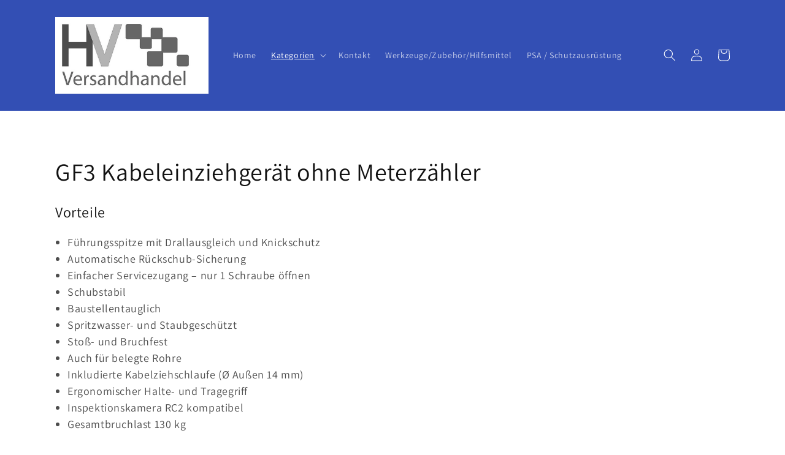

--- FILE ---
content_type: application/javascript; charset=utf-8
request_url: https://cs.complianz.io/cookie-solution/confs/js/14638148.js
body_size: -187
content:
_cmplc.csRC = { consApiKey: '4AzDo1pQWoXqUgkgRyrlL6re3DSH75ez', brand: 'Complianz', publicId: '728068c5-ccf4-49bd-b48b-9f2ec1d5f2a1', floatingGroup: false };
_cmplc.csEnabled = true;
_cmplc.csPurposes = [1];
_cmplc.cpUpd = 1768377241;
_cmplc.csFeatures = {"geolocation_setting":true,"compliance_solution_white_labeling":1,"rejection_recovery":false,"full_customization":true,"multiple_languages":true,"mobile_app_integration":false};
_cmplc.csT = null;
_cmplc.googleConsentModeV2 = true;
_cmplc.totalNumberOfProviders = 8;
